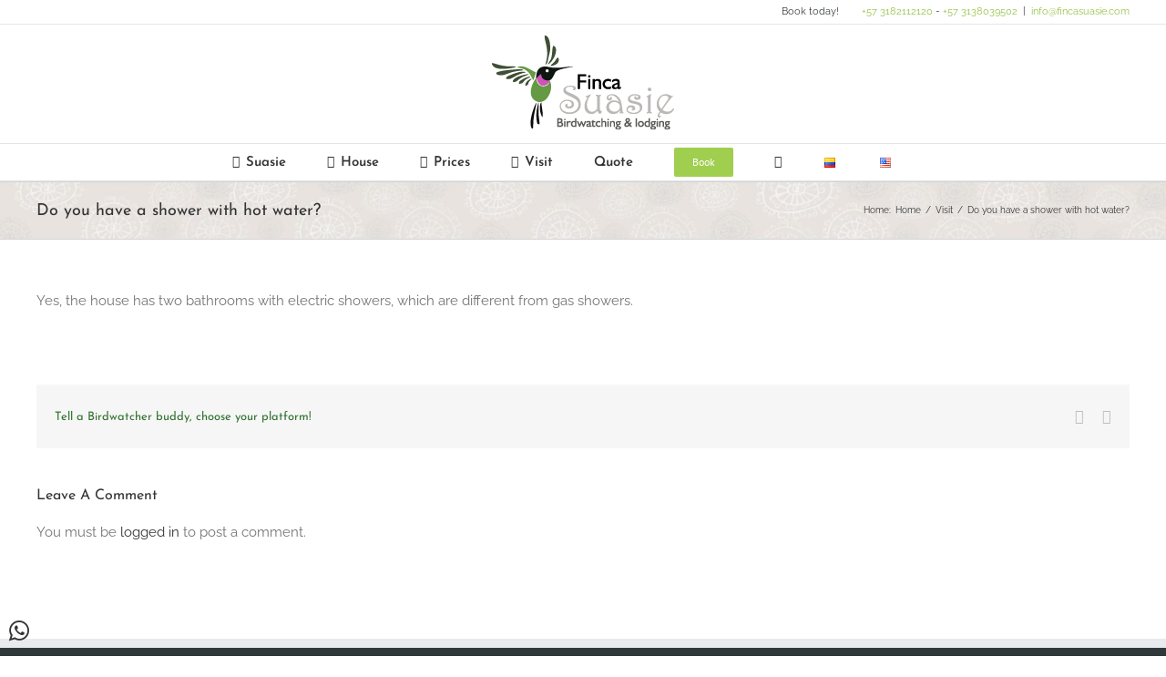

--- FILE ---
content_type: text/html; charset=UTF-8
request_url: http://fincasuasie.com/en/faq-items/do-you-have-shower-with-hot-water/
body_size: 88726
content:
<!DOCTYPE html>
<html class="avada-html-layout-wide avada-html-header-position-top" lang="en-US" prefix="og: http://ogp.me/ns# fb: http://ogp.me/ns/fb#">
<head>
	<meta http-equiv="X-UA-Compatible" content="IE=edge" />
	<meta http-equiv="Content-Type" content="text/html; charset=utf-8"/>
	<meta name="viewport" content="width=device-width, initial-scale=1" />
	<meta name='robots' content='index, follow, max-image-preview:large, max-snippet:-1, max-video-preview:-1' />
	<style>img:is([sizes="auto" i], [sizes^="auto," i]) { contain-intrinsic-size: 3000px 1500px }</style>
	<link rel="alternate" href="https://fincasuasie.com/faq-items/tienen-ducha-con-agua-caliente/" hreflang="es" />
<link rel="alternate" href="https://fincasuasie.com/en/faq-items/do-you-have-shower-with-hot-water/" hreflang="en" />

	<!-- This site is optimized with the Yoast SEO plugin v26.4 - https://yoast.com/wordpress/plugins/seo/ -->
	<title>Do you have a shower with hot water? - Finca Suasie</title>
	<link rel="canonical" href="https://fincasuasie.com/en/faq-items/do-you-have-shower-with-hot-water/" />
	<meta property="og:locale" content="en_US" />
	<meta property="og:locale:alternate" content="es_CO" />
	<meta property="og:type" content="article" />
	<meta property="og:title" content="Do you have a shower with hot water? - Finca Suasie" />
	<meta property="og:url" content="https://fincasuasie.com/en/faq-items/do-you-have-shower-with-hot-water/" />
	<meta property="og:site_name" content="Finca Suasie" />
	<meta property="article:publisher" content="https://es-la.facebook.com/FincaSuasie/" />
	<meta property="article:modified_time" content="2025-11-24T14:10:34+00:00" />
	<meta property="og:image" content="https://fincasuasie.com/wp-content/uploads/2021/06/logoFS2021.png" />
	<meta property="og:image:width" content="200" />
	<meta property="og:image:height" content="103" />
	<meta property="og:image:type" content="image/png" />
	<meta name="twitter:card" content="summary_large_image" />
	<script type="application/ld+json" class="yoast-schema-graph">{"@context":"https://schema.org","@graph":[{"@type":"WebPage","@id":"https://fincasuasie.com/en/faq-items/do-you-have-shower-with-hot-water/","url":"https://fincasuasie.com/en/faq-items/do-you-have-shower-with-hot-water/","name":"Do you have a shower with hot water? - Finca Suasie","isPartOf":{"@id":"https://fincasuasie.com/en/birdwatching-in-chingaza-with-lodging/#website"},"datePublished":"2017-09-12T01:09:06+00:00","dateModified":"2025-11-24T14:10:34+00:00","breadcrumb":{"@id":"https://fincasuasie.com/en/faq-items/do-you-have-shower-with-hot-water/#breadcrumb"},"inLanguage":"en-US","potentialAction":[{"@type":"ReadAction","target":["https://fincasuasie.com/en/faq-items/do-you-have-shower-with-hot-water/"]}]},{"@type":"BreadcrumbList","@id":"https://fincasuasie.com/en/faq-items/do-you-have-shower-with-hot-water/#breadcrumb","itemListElement":[{"@type":"ListItem","position":1,"name":"Front","item":"https://fincasuasie.com/en/birdwatching-in-chingaza-with-lodging/"},{"@type":"ListItem","position":2,"name":"FAQs","item":"https://fincasuasie.com/en/faq-items/"},{"@type":"ListItem","position":3,"name":"Do you have a shower with hot water?"}]},{"@type":"WebSite","@id":"https://fincasuasie.com/en/birdwatching-in-chingaza-with-lodging/#website","url":"https://fincasuasie.com/en/birdwatching-in-chingaza-with-lodging/","name":"Finca Suasie B&L","description":"La Finca es una reserva natural que va desde los 3.385 msnm hasta los 2.970 msnm. El bosque de niebla es el principal atractivo y el hogar de más de 160 especies de aves ideal para el aviturismo y el turismo de naturaleza.","publisher":{"@id":"https://fincasuasie.com/en/birdwatching-in-chingaza-with-lodging/#organization"},"potentialAction":[{"@type":"SearchAction","target":{"@type":"EntryPoint","urlTemplate":"https://fincasuasie.com/en/birdwatching-in-chingaza-with-lodging/?s={search_term_string}"},"query-input":{"@type":"PropertyValueSpecification","valueRequired":true,"valueName":"search_term_string"}}],"inLanguage":"en-US"},{"@type":"Organization","@id":"https://fincasuasie.com/en/birdwatching-in-chingaza-with-lodging/#organization","name":"Finca Suasie. Birdwatching & Lodging","url":"https://fincasuasie.com/en/birdwatching-in-chingaza-with-lodging/","logo":{"@type":"ImageObject","inLanguage":"en-US","@id":"https://fincasuasie.com/en/birdwatching-in-chingaza-with-lodging/#/schema/logo/image/","url":"https://fincasuasie.com/wp-content/uploads/2021/06/logoFS2021.png","contentUrl":"https://fincasuasie.com/wp-content/uploads/2021/06/logoFS2021.png","width":200,"height":103,"caption":"Finca Suasie. Birdwatching & Lodging"},"image":{"@id":"https://fincasuasie.com/en/birdwatching-in-chingaza-with-lodging/#/schema/logo/image/"},"sameAs":["https://es-la.facebook.com/FincaSuasie/","https://www.instagram.com/fincasuasie/","https://wa.me/message/DYHHNNZATNVQI1"]}]}</script>
	<!-- / Yoast SEO plugin. -->


<link rel="alternate" type="application/rss+xml" title="Finca Suasie &raquo; Feed" href="https://fincasuasie.com/en/feed/" />
<link rel="alternate" type="application/rss+xml" title="Finca Suasie &raquo; Comments Feed" href="https://fincasuasie.com/en/comments/feed/" />
					<link rel="shortcut icon" href="http://fincasuasie.com/wp-content/uploads/2017/07/faviconSuasie.png" type="image/x-icon" />
		
		
		
					<!-- MS Edge Icon -->
			<meta name="msapplication-TileImage" content="http://fincasuasie.com/wp-content/uploads/2017/07/faviconSuasieIpad.png">
				<link rel="alternate" type="application/rss+xml" title="Finca Suasie &raquo; Do you have a shower with hot water? Comments Feed" href="https://fincasuasie.com/en/faq-items/do-you-have-shower-with-hot-water/feed/" />
					<meta name="description" content="Yes, the house has two bathrooms with electric showers, which are different from gas showers."/>
				
		<meta property="og:locale" content="en_US"/>
		<meta property="og:type" content="article"/>
		<meta property="og:site_name" content="Finca Suasie"/>
		<meta property="og:title" content="Do you have a shower with hot water? - Finca Suasie"/>
				<meta property="og:description" content="Yes, the house has two bathrooms with electric showers, which are different from gas showers."/>
				<meta property="og:url" content="https://fincasuasie.com/en/faq-items/do-you-have-shower-with-hot-water/"/>
													<meta property="article:modified_time" content="2025-11-24T14:10:34-05:00"/>
											<meta property="og:image" content="http://fincasuasie.com/wp-content/uploads/2021/06/logoFS2021.png"/>
		<meta property="og:image:width" content="200"/>
		<meta property="og:image:height" content="103"/>
		<meta property="og:image:type" content="image/png"/>
				<script type="text/javascript">
/* <![CDATA[ */
window._wpemojiSettings = {"baseUrl":"https:\/\/s.w.org\/images\/core\/emoji\/16.0.1\/72x72\/","ext":".png","svgUrl":"https:\/\/s.w.org\/images\/core\/emoji\/16.0.1\/svg\/","svgExt":".svg","source":{"concatemoji":"http:\/\/fincasuasie.com\/wp-includes\/js\/wp-emoji-release.min.js?ver=6.8.3"}};
/*! This file is auto-generated */
!function(s,n){var o,i,e;function c(e){try{var t={supportTests:e,timestamp:(new Date).valueOf()};sessionStorage.setItem(o,JSON.stringify(t))}catch(e){}}function p(e,t,n){e.clearRect(0,0,e.canvas.width,e.canvas.height),e.fillText(t,0,0);var t=new Uint32Array(e.getImageData(0,0,e.canvas.width,e.canvas.height).data),a=(e.clearRect(0,0,e.canvas.width,e.canvas.height),e.fillText(n,0,0),new Uint32Array(e.getImageData(0,0,e.canvas.width,e.canvas.height).data));return t.every(function(e,t){return e===a[t]})}function u(e,t){e.clearRect(0,0,e.canvas.width,e.canvas.height),e.fillText(t,0,0);for(var n=e.getImageData(16,16,1,1),a=0;a<n.data.length;a++)if(0!==n.data[a])return!1;return!0}function f(e,t,n,a){switch(t){case"flag":return n(e,"\ud83c\udff3\ufe0f\u200d\u26a7\ufe0f","\ud83c\udff3\ufe0f\u200b\u26a7\ufe0f")?!1:!n(e,"\ud83c\udde8\ud83c\uddf6","\ud83c\udde8\u200b\ud83c\uddf6")&&!n(e,"\ud83c\udff4\udb40\udc67\udb40\udc62\udb40\udc65\udb40\udc6e\udb40\udc67\udb40\udc7f","\ud83c\udff4\u200b\udb40\udc67\u200b\udb40\udc62\u200b\udb40\udc65\u200b\udb40\udc6e\u200b\udb40\udc67\u200b\udb40\udc7f");case"emoji":return!a(e,"\ud83e\udedf")}return!1}function g(e,t,n,a){var r="undefined"!=typeof WorkerGlobalScope&&self instanceof WorkerGlobalScope?new OffscreenCanvas(300,150):s.createElement("canvas"),o=r.getContext("2d",{willReadFrequently:!0}),i=(o.textBaseline="top",o.font="600 32px Arial",{});return e.forEach(function(e){i[e]=t(o,e,n,a)}),i}function t(e){var t=s.createElement("script");t.src=e,t.defer=!0,s.head.appendChild(t)}"undefined"!=typeof Promise&&(o="wpEmojiSettingsSupports",i=["flag","emoji"],n.supports={everything:!0,everythingExceptFlag:!0},e=new Promise(function(e){s.addEventListener("DOMContentLoaded",e,{once:!0})}),new Promise(function(t){var n=function(){try{var e=JSON.parse(sessionStorage.getItem(o));if("object"==typeof e&&"number"==typeof e.timestamp&&(new Date).valueOf()<e.timestamp+604800&&"object"==typeof e.supportTests)return e.supportTests}catch(e){}return null}();if(!n){if("undefined"!=typeof Worker&&"undefined"!=typeof OffscreenCanvas&&"undefined"!=typeof URL&&URL.createObjectURL&&"undefined"!=typeof Blob)try{var e="postMessage("+g.toString()+"("+[JSON.stringify(i),f.toString(),p.toString(),u.toString()].join(",")+"));",a=new Blob([e],{type:"text/javascript"}),r=new Worker(URL.createObjectURL(a),{name:"wpTestEmojiSupports"});return void(r.onmessage=function(e){c(n=e.data),r.terminate(),t(n)})}catch(e){}c(n=g(i,f,p,u))}t(n)}).then(function(e){for(var t in e)n.supports[t]=e[t],n.supports.everything=n.supports.everything&&n.supports[t],"flag"!==t&&(n.supports.everythingExceptFlag=n.supports.everythingExceptFlag&&n.supports[t]);n.supports.everythingExceptFlag=n.supports.everythingExceptFlag&&!n.supports.flag,n.DOMReady=!1,n.readyCallback=function(){n.DOMReady=!0}}).then(function(){return e}).then(function(){var e;n.supports.everything||(n.readyCallback(),(e=n.source||{}).concatemoji?t(e.concatemoji):e.wpemoji&&e.twemoji&&(t(e.twemoji),t(e.wpemoji)))}))}((window,document),window._wpemojiSettings);
/* ]]> */
</script>
<style id='wp-emoji-styles-inline-css' type='text/css'>

	img.wp-smiley, img.emoji {
		display: inline !important;
		border: none !important;
		box-shadow: none !important;
		height: 1em !important;
		width: 1em !important;
		margin: 0 0.07em !important;
		vertical-align: -0.1em !important;
		background: none !important;
		padding: 0 !important;
	}
</style>
<link rel='stylesheet' id='ccw_main_css-css' href='http://fincasuasie.com/wp-content/plugins/click-to-chat-for-whatsapp/prev/assets/css/mainstyles.css?ver=4.33' type='text/css' media='all' />
<link rel='stylesheet' id='loftloader-lite-animation-css' href='http://fincasuasie.com/wp-content/plugins/loftloader/assets/css/loftloader.min.css?ver=2024112801' type='text/css' media='all' />
<link rel='stylesheet' id='child-style-css' href='http://fincasuasie.com/wp-content/themes/Avada-Child-Theme/style.css?ver=6.8.3' type='text/css' media='all' />
<link rel='stylesheet' id='fusion-dynamic-css-css' href='http://fincasuasie.com/wp-content/uploads/fusion-styles/035cde54eebd21fc8a96587c32a2694f.min.css?ver=3.14' type='text/css' media='all' />
<script type="text/javascript" src="http://fincasuasie.com/wp-includes/js/jquery/jquery.min.js?ver=3.7.1" id="jquery-core-js"></script>
<script type="text/javascript" src="http://fincasuasie.com/wp-includes/js/jquery/jquery-migrate.min.js?ver=3.4.1" id="jquery-migrate-js"></script>
<link rel="https://api.w.org/" href="https://fincasuasie.com/wp-json/" /><link rel="alternate" title="JSON" type="application/json" href="https://fincasuasie.com/wp-json/wp/v2/avada_faq/931" /><link rel="EditURI" type="application/rsd+xml" title="RSD" href="https://fincasuasie.com/xmlrpc.php?rsd" />
<meta name="generator" content="WordPress 6.8.3" />
<link rel='shortlink' href='https://fincasuasie.com/?p=931' />
<link rel="alternate" title="oEmbed (JSON)" type="application/json+oembed" href="https://fincasuasie.com/wp-json/oembed/1.0/embed?url=https%3A%2F%2Ffincasuasie.com%2Fen%2Ffaq-items%2Fdo-you-have-shower-with-hot-water%2F&#038;lang=en" />
<link rel="alternate" title="oEmbed (XML)" type="text/xml+oembed" href="https://fincasuasie.com/wp-json/oembed/1.0/embed?url=https%3A%2F%2Ffincasuasie.com%2Fen%2Ffaq-items%2Fdo-you-have-shower-with-hot-water%2F&#038;format=xml&#038;lang=en" />
<style type="text/css" id="css-fb-visibility">@media screen and (max-width: 640px){.fusion-no-small-visibility{display:none !important;}body .sm-text-align-center{text-align:center !important;}body .sm-text-align-left{text-align:left !important;}body .sm-text-align-right{text-align:right !important;}body .sm-text-align-justify{text-align:justify !important;}body .sm-flex-align-center{justify-content:center !important;}body .sm-flex-align-flex-start{justify-content:flex-start !important;}body .sm-flex-align-flex-end{justify-content:flex-end !important;}body .sm-mx-auto{margin-left:auto !important;margin-right:auto !important;}body .sm-ml-auto{margin-left:auto !important;}body .sm-mr-auto{margin-right:auto !important;}body .fusion-absolute-position-small{position:absolute;top:auto;width:100%;}.awb-sticky.awb-sticky-small{ position: sticky; top: var(--awb-sticky-offset,0); }}@media screen and (min-width: 641px) and (max-width: 1024px){.fusion-no-medium-visibility{display:none !important;}body .md-text-align-center{text-align:center !important;}body .md-text-align-left{text-align:left !important;}body .md-text-align-right{text-align:right !important;}body .md-text-align-justify{text-align:justify !important;}body .md-flex-align-center{justify-content:center !important;}body .md-flex-align-flex-start{justify-content:flex-start !important;}body .md-flex-align-flex-end{justify-content:flex-end !important;}body .md-mx-auto{margin-left:auto !important;margin-right:auto !important;}body .md-ml-auto{margin-left:auto !important;}body .md-mr-auto{margin-right:auto !important;}body .fusion-absolute-position-medium{position:absolute;top:auto;width:100%;}.awb-sticky.awb-sticky-medium{ position: sticky; top: var(--awb-sticky-offset,0); }}@media screen and (min-width: 1025px){.fusion-no-large-visibility{display:none !important;}body .lg-text-align-center{text-align:center !important;}body .lg-text-align-left{text-align:left !important;}body .lg-text-align-right{text-align:right !important;}body .lg-text-align-justify{text-align:justify !important;}body .lg-flex-align-center{justify-content:center !important;}body .lg-flex-align-flex-start{justify-content:flex-start !important;}body .lg-flex-align-flex-end{justify-content:flex-end !important;}body .lg-mx-auto{margin-left:auto !important;margin-right:auto !important;}body .lg-ml-auto{margin-left:auto !important;}body .lg-mr-auto{margin-right:auto !important;}body .fusion-absolute-position-large{position:absolute;top:auto;width:100%;}.awb-sticky.awb-sticky-large{ position: sticky; top: var(--awb-sticky-offset,0); }}</style><style id="loftloader-lite-custom-bg-color">#loftloader-wrapper .loader-section {
	background: #e8e8e8;
}
</style><style id="loftloader-lite-custom-bg-opacity">#loftloader-wrapper .loader-section {
	opacity: 1;
}
</style><style id="loftloader-lite-custom-loader">#loftloader-wrapper.pl-imgloading #loader {
	width: 150px;
}
#loftloader-wrapper.pl-imgloading #loader span {
	background-size: cover;
	background-image: url(http://fincasuasie.com/wp-content/uploads/2021/07/imageColibriLoader1.png);
}
</style>		<script type="text/javascript">
			var doc = document.documentElement;
			doc.setAttribute( 'data-useragent', navigator.userAgent );
		</script>
		<!-- Google Tag Manager -->
<script>(function(w,d,s,l,i){w[l]=w[l]||[];w[l].push({'gtm.start':
new Date().getTime(),event:'gtm.js'});var f=d.getElementsByTagName(s)[0],
j=d.createElement(s),dl=l!='dataLayer'?'&l='+l:'';j.async=true;j.src=
'https://www.googletagmanager.com/gtm.js?id='+i+dl;f.parentNode.insertBefore(j,f);
})(window,document,'script','dataLayer','GTM-PCN3V28');</script>
<!-- End Google Tag Manager -->
	<script src='https://www.google.com/recaptcha/api.js'></script></head>

<body class="wp-singular avada_faq-template-default single single-avada_faq postid-931 single-format-standard wp-theme-Avada wp-child-theme-Avada-Child-Theme fusion-image-hovers fusion-pagination-sizing fusion-button_type-flat fusion-button_span-no fusion-button_gradient-linear avada-image-rollover-circle-yes avada-image-rollover-yes avada-image-rollover-direction-left loftloader-lite-enabled fusion-body ltr fusion-sticky-header no-tablet-sticky-header no-mobile-sticky-header no-mobile-slidingbar fusion-disable-outline fusion-sub-menu-fade mobile-logo-pos-center layout-wide-mode avada-has-boxed-modal-shadow-none layout-scroll-offset-full avada-has-zero-margin-offset-top fusion-top-header menu-text-align-center mobile-menu-design-modern fusion-hide-pagination-text fusion-header-layout-v5 avada-responsive avada-footer-fx-none avada-menu-highlight-style-arrow fusion-search-form-clean fusion-main-menu-search-overlay fusion-avatar-circle avada-sticky-shrinkage avada-dropdown-styles avada-blog-layout-medium avada-blog-archive-layout-grid avada-header-shadow-no avada-menu-icon-position-left avada-has-megamenu-shadow avada-has-mainmenu-dropdown-divider avada-has-pagetitle-bg-full avada-has-main-nav-search-icon avada-has-100-footer avada-has-breadcrumb-mobile-hidden avada-has-titlebar-bar_and_content avada-has-pagination-padding avada-flyout-menu-direction-fade avada-ec-views-v1" data-awb-post-id="931"><div id="loftloader-wrapper" class="pl-imgloading" data-show-close-time="15000" data-max-load-time="0"><div class="loader-section section-fade"></div><div class="loader-inner"><div id="loader"><div class="imgloading-container"><span style="background-image: url(http://fincasuasie.com/wp-content/uploads/2021/07/imageColibriLoader1.png);"></span></div><img width="150" height="172" data-no-lazy="1" class="skip-lazy" alt="loader image" src="http://fincasuasie.com/wp-content/uploads/2021/07/imageColibriLoader1.png"></div></div><div class="loader-close-button" style="display: none;"><span class="screen-reader-text">Close</span></div></div>
		<a class="skip-link screen-reader-text" href="#content">Skip to content</a>

	<div id="boxed-wrapper">
		
		<div id="wrapper" class="fusion-wrapper">
			<div id="home" style="position:relative;top:-1px;"></div>
							
					
			<header class="fusion-header-wrapper">
				<div class="fusion-header-v5 fusion-logo-alignment fusion-logo-center fusion-sticky-menu-1 fusion-sticky-logo- fusion-mobile-logo-1 fusion-sticky-menu-only fusion-header-menu-align-center fusion-mobile-menu-design-modern">
					
<div class="fusion-secondary-header">
	<div class="fusion-row">
							<div class="fusion-alignright">
				<div class="fusion-contact-info"><span class="fusion-contact-info-phone-number">Book today!    <img class=" wp-image-324 alignnone" src="http://fincasuasie.com/wp-content/uploads/2017/08/WhatsApp_Logo_mini_white.png" alt="" width="19" height="19" style="vertical-align: sub;" /> <a href="tel:+57 3182112120" rel="_blank">+57 3182112120</a> - <a href="tel:+57 3138039502" >+57 3138039502</a></span><span class="fusion-header-separator">|</span><span class="fusion-contact-info-email-address"><a href="mailto:&#105;&#110;fo&#64;&#102;i&#110;&#99;&#97;&#115;&#117;a&#115;&#105;&#101;.&#99;&#111;m">&#105;&#110;fo&#64;&#102;i&#110;&#99;&#97;&#115;&#117;a&#115;&#105;&#101;.&#99;&#111;m</a></span></div>			</div>
			</div>
</div>
<div class="fusion-header-sticky-height"></div>
<div class="fusion-sticky-header-wrapper"> <!-- start fusion sticky header wrapper -->
	<div class="fusion-header">
		<div class="fusion-row">
							<div class="fusion-logo" data-margin-top="7px" data-margin-bottom="15px" data-margin-left="0px" data-margin-right="0px">
			<a class="fusion-logo-link"  href="https://fincasuasie.com/en/birdwatching-in-chingaza-with-lodging/" >

						<!-- standard logo -->
			<img src="http://fincasuasie.com/wp-content/uploads/2021/06/logoFS2021.png" srcset="http://fincasuasie.com/wp-content/uploads/2021/06/logoFS2021.png 1x" width="200" height="103" alt="Finca Suasie Logo" data-retina_logo_url="" class="fusion-standard-logo" />

											<!-- mobile logo -->
				<img src="http://fincasuasie.com/wp-content/uploads/2021/06/logoFSMovil2021.png" srcset="http://fincasuasie.com/wp-content/uploads/2021/06/logoFSMovil2021.png 1x" width="100" height="45" alt="Finca Suasie Logo" data-retina_logo_url="" class="fusion-mobile-logo" />
			
					</a>
		</div>
								<div class="fusion-mobile-menu-icons">
							<a href="#" class="fusion-icon awb-icon-bars" aria-label="Toggle mobile menu" aria-expanded="false"></a>
		
		
		
			</div>
			
					</div>
	</div>
	<div class="fusion-secondary-main-menu">
		<div class="fusion-row">
			<nav class="fusion-main-menu" aria-label="Main Menu"><div class="fusion-overlay-search">		<form role="search" class="searchform fusion-search-form  fusion-search-form-clean" method="get" action="https://fincasuasie.com/en/">
			<div class="fusion-search-form-content">

				
				<div class="fusion-search-field search-field">
					<label><span class="screen-reader-text">Search for:</span>
													<input type="search" value="" name="s" class="s" placeholder="Search..." required aria-required="true" aria-label="Search..."/>
											</label>
				</div>
				<div class="fusion-search-button search-button">
					<input type="submit" class="fusion-search-submit searchsubmit" aria-label="Search" value="&#xf002;" />
									</div>

				
			</div>


			
		</form>
		<div class="fusion-search-spacer"></div><a href="#" role="button" aria-label="Close Search" class="fusion-close-search"></a></div><ul id="menu-menuprincipal_en" class="fusion-menu"><li  id="menu-item-733"  class="menu-item menu-item-type-custom menu-item-object-custom menu-item-has-children menu-item-733 fusion-dropdown-menu"  data-item-id="733"><a  href="#" class="fusion-flex-link fusion-arrow-highlight"><span class="fusion-megamenu-icon"><i class="glyphicon fa-cloud-sun fas" aria-hidden="true"></i></span><span class="menu-text">Suasie<span class="fusion-arrow-svg"><svg height="12px" width="23px">
					<path d="M0 0 L11.5 12 L23 0 Z" fill="#ffffff" class="header_border_color_stroke" stroke-width="1"/>
					</svg></span><span class="fusion-dropdown-svg"><svg height="12px" width="23px">
						<path d="M0 12 L11.5 0 L23 12 Z" fill="#fffcfc"/>
						</svg></span></span></a><ul class="sub-menu"><li  id="menu-item-891"  class="menu-item menu-item-type-post_type menu-item-object-page menu-item-891 fusion-dropdown-submenu" ><a  href="https://fincasuasie.com/en/flora-in-suasie/" class="fusion-arrow-highlight"><span><span class="fusion-megamenu-icon"><i class="glyphicon  fa fa-leaf" aria-hidden="true"></i></span>Plants photos</span></a></li><li  id="menu-item-1514"  class="menu-item menu-item-type-custom menu-item-object-custom menu-item-1514 fusion-dropdown-submenu" ><a  target="_blank" rel="noopener noreferrer" href="https://ebird.org/hotspot/L6064273?yr=all&#038;m=&#038;rank=mrec" class="fusion-arrow-highlight"><span><span class="fusion-megamenu-icon"><i class="glyphicon  fa fa-list" aria-hidden="true"></i></span>eBird checklist</span></a></li><li  id="menu-item-2920"  class="menu-item menu-item-type-post_type menu-item-object-page menu-item-2920 fusion-dropdown-submenu" ><a  href="https://fincasuasie.com/en/birds-species-suasie/" class="fusion-arrow-highlight"><span><span class="fusion-megamenu-icon"><i class="glyphicon fa-feather-alt fas" aria-hidden="true"></i></span>Birds in Suasie</span></a></li><li  id="menu-item-3063"  class="menu-item menu-item-type-post_type menu-item-object-page menu-item-3063 fusion-dropdown-submenu" ><a  href="https://fincasuasie.com/en/bird-families/" class="fusion-arrow-highlight"><span><span class="fusion-megamenu-icon"><i class="glyphicon fa-crow fas" aria-hidden="true"></i></span>Bird families</span></a></li></ul></li><li  id="menu-item-2128"  class="menu-item menu-item-type-post_type menu-item-object-page menu-item-has-children menu-item-2128 fusion-dropdown-menu"  data-item-id="2128"><a  href="https://fincasuasie.com/en/house/" class="fusion-flex-link fusion-arrow-highlight"><span class="fusion-megamenu-icon"><i class="glyphicon  fa fa-home" aria-hidden="true"></i></span><span class="menu-text">House<span class="fusion-arrow-svg"><svg height="12px" width="23px">
					<path d="M0 0 L11.5 12 L23 0 Z" fill="#ffffff" class="header_border_color_stroke" stroke-width="1"/>
					</svg></span><span class="fusion-dropdown-svg"><svg height="12px" width="23px">
						<path d="M0 12 L11.5 0 L23 12 Z" fill="#fffcfc"/>
						</svg></span></span></a><ul class="sub-menu"><li  id="menu-item-2129"  class="menu-item menu-item-type-custom menu-item-object-custom menu-item-2129 fusion-dropdown-submenu" ><a  href="http://fincasuasie.com/en/house/#lodging" class="fusion-arrow-highlight"><span>Lodging</span></a></li><li  id="menu-item-2130"  class="menu-item menu-item-type-custom menu-item-object-custom menu-item-2130 fusion-dropdown-submenu" ><a  href="http://fincasuasie.com/en/house/#feeding" class="fusion-arrow-highlight"><span>Feeding</span></a></li></ul></li><li  id="menu-item-2131"  class="menu-item menu-item-type-post_type menu-item-object-page menu-item-has-children menu-item-2131 fusion-dropdown-menu"  data-item-id="2131"><a  href="https://fincasuasie.com/en/plans-and-prices/" class="fusion-flex-link fusion-arrow-highlight"><span class="fusion-megamenu-icon"><i class="glyphicon  fa fa-list-ul" aria-hidden="true"></i></span><span class="menu-text">Prices<span class="fusion-arrow-svg"><svg height="12px" width="23px">
					<path d="M0 0 L11.5 12 L23 0 Z" fill="#ffffff" class="header_border_color_stroke" stroke-width="1"/>
					</svg></span><span class="fusion-dropdown-svg"><svg height="12px" width="23px">
						<path d="M0 12 L11.5 0 L23 12 Z" fill="#fffcfc"/>
						</svg></span></span></a><ul class="sub-menu"><li  id="menu-item-3691"  class="menu-item menu-item-type-post_type menu-item-object-page menu-item-3691 fusion-dropdown-submenu" ><a  href="https://fincasuasie.com/en/plans-and-prices/one-day-plan/" class="fusion-arrow-highlight"><span>One Day Plan</span></a></li><li  id="menu-item-3692"  class="menu-item menu-item-type-post_type menu-item-object-page menu-item-3692 fusion-dropdown-submenu" ><a  href="https://fincasuasie.com/en/plans-and-prices/lodging-plan/" class="fusion-arrow-highlight"><span>Lodging Plan</span></a></li><li  id="menu-item-3690"  class="menu-item menu-item-type-post_type menu-item-object-page menu-item-3690 fusion-dropdown-submenu" ><a  href="https://fincasuasie.com/en/plans-and-prices/express-plan/" class="fusion-arrow-highlight"><span>Express Plan</span></a></li></ul></li><li  id="menu-item-890"  class="menu-item menu-item-type-taxonomy menu-item-object-category menu-item-has-children menu-item-890 fusion-dropdown-menu"  data-item-id="890"><a  href="https://fincasuasie.com/en/categoria/info-for-visitors/" class="fusion-flex-link fusion-arrow-highlight"><span class="fusion-megamenu-icon"><i class="glyphicon  fa fa-info-circle" aria-hidden="true"></i></span><span class="menu-text">Visit<span class="fusion-arrow-svg"><svg height="12px" width="23px">
					<path d="M0 0 L11.5 12 L23 0 Z" fill="#ffffff" class="header_border_color_stroke" stroke-width="1"/>
					</svg></span><span class="fusion-dropdown-svg"><svg height="12px" width="23px">
						<path d="M0 12 L11.5 0 L23 12 Z" fill="#fffcfc"/>
						</svg></span></span></a><ul class="sub-menu"><li  id="menu-item-898"  class="menu-item menu-item-type-post_type menu-item-object-post menu-item-898 fusion-dropdown-submenu" ><a  href="https://fincasuasie.com/en/how-to-get/" class="fusion-arrow-highlight"><span>How to get?</span></a></li><li  id="menu-item-902"  class="menu-item menu-item-type-post_type menu-item-object-post menu-item-902 fusion-dropdown-submenu" ><a  href="https://fincasuasie.com/en/recommendations/" class="fusion-arrow-highlight"><span>Recommendations</span></a></li><li  id="menu-item-1277"  class="menu-item menu-item-type-post_type menu-item-object-page menu-item-1277 fusion-dropdown-submenu" ><a  href="https://fincasuasie.com/en/requests-complaint-claims-suggestions-and-denouncements/" class="fusion-arrow-highlight"><span>Complaints</span></a></li><li  id="menu-item-1513"  class="menu-item menu-item-type-custom menu-item-object-custom menu-item-1513 fusion-dropdown-submenu" ><a  href="http://fincasuasie.com/en/frequently-asked-questions/" class="fusion-arrow-highlight"><span>FAQ</span></a></li><li  id="menu-item-901"  class="menu-item menu-item-type-post_type menu-item-object-post menu-item-901 fusion-dropdown-submenu" ><a  href="https://fincasuasie.com/en/terms-and-conditions/" class="fusion-arrow-highlight"><span>Terms and Conditions</span></a></li></ul></li><li  id="menu-item-3974"  class="menu-item menu-item-type-post_type menu-item-object-page menu-item-3974"  data-item-id="3974"><a  href="https://fincasuasie.com/en/quote-your-stay-at-finca-suasie/" class="fusion-arrow-highlight"><span class="menu-text">Quote<span class="fusion-arrow-svg"><svg height="12px" width="23px">
					<path d="M0 0 L11.5 12 L23 0 Z" fill="#ffffff" class="header_border_color_stroke" stroke-width="1"/>
					</svg></span></span></a></li><li  id="menu-item-3277"  class="menu-item menu-item-type-post_type menu-item-object-page menu-item-3277 fusion-menu-item-button"  data-item-id="3277"><a  href="https://fincasuasie.com/en/bookings/" class="fusion-arrow-highlight"><span class="menu-text fusion-button button-default button-small">Book</span></a></li><li  id="menu-item-1270"  class="menu-item menu-item-type-custom menu-item-object-custom menu-item-1270"  data-item-id="1270"><a  target="_blank" rel="noopener noreferrer" href="http://fincasuasie.com/en/contact/" class="fusion-icon-only-link fusion-flex-link fusion-arrow-highlight"><span class="fusion-megamenu-icon"><i class="glyphicon fa-at fas" aria-hidden="true"></i></span><span class="menu-text"><span class="menu-title">Contact</span><span class="fusion-arrow-svg"><svg height="12px" width="23px">
					<path d="M0 0 L11.5 12 L23 0 Z" fill="#ffffff" class="header_border_color_stroke" stroke-width="1"/>
					</svg></span></span></a></li><li  id="menu-item-734-es"  class="lang-item lang-item-40 lang-item-es lang-item-first menu-item menu-item-type-custom menu-item-object-custom menu-item-734-es"  data-classes="lang-item" data-item-id="734-es"><a  href="https://fincasuasie.com/faq-items/tienen-ducha-con-agua-caliente/" class="fusion-arrow-highlight" hreflang="es-CO" lang="es-CO"><span class="menu-text"><img src="[data-uri]" alt="Español" width="16" height="11" style="width: 16px; height: 11px;" /><span class="fusion-arrow-svg"><svg height="12px" width="23px">
					<path d="M0 0 L11.5 12 L23 0 Z" fill="#ffffff" class="header_border_color_stroke" stroke-width="1"/>
					</svg></span></span></a></li><li  id="menu-item-734-en"  class="lang-item lang-item-76 lang-item-en current-lang menu-item menu-item-type-custom menu-item-object-custom menu-item-734-en"  data-classes="lang-item" data-item-id="734-en"><a  href="https://fincasuasie.com/en/faq-items/do-you-have-shower-with-hot-water/" class="fusion-arrow-highlight" hreflang="en-US" lang="en-US"><span class="menu-text"><img src="[data-uri]" alt="English" width="16" height="11" style="width: 16px; height: 11px;" /><span class="fusion-arrow-svg"><svg height="12px" width="23px">
					<path d="M0 0 L11.5 12 L23 0 Z" fill="#ffffff" class="header_border_color_stroke" stroke-width="1"/>
					</svg></span></span></a></li><li class="fusion-custom-menu-item fusion-main-menu-search fusion-search-overlay"><a class="fusion-main-menu-icon" href="#" aria-label="Search" data-title="Search" title="Search" role="button" aria-expanded="false"></a></li></ul></nav><nav class="fusion-main-menu fusion-sticky-menu" aria-label="Main Menu Sticky"><div class="fusion-overlay-search">		<form role="search" class="searchform fusion-search-form  fusion-search-form-clean" method="get" action="https://fincasuasie.com/en/">
			<div class="fusion-search-form-content">

				
				<div class="fusion-search-field search-field">
					<label><span class="screen-reader-text">Search for:</span>
													<input type="search" value="" name="s" class="s" placeholder="Search..." required aria-required="true" aria-label="Search..."/>
											</label>
				</div>
				<div class="fusion-search-button search-button">
					<input type="submit" class="fusion-search-submit searchsubmit" aria-label="Search" value="&#xf002;" />
									</div>

				
			</div>


			
		</form>
		<div class="fusion-search-spacer"></div><a href="#" role="button" aria-label="Close Search" class="fusion-close-search"></a></div><ul id="menu-menuprincipal_en-1" class="fusion-menu"><li   class="menu-item menu-item-type-custom menu-item-object-custom menu-item-has-children menu-item-733 fusion-dropdown-menu"  data-item-id="733"><a  href="#" class="fusion-flex-link fusion-arrow-highlight"><span class="fusion-megamenu-icon"><i class="glyphicon fa-cloud-sun fas" aria-hidden="true"></i></span><span class="menu-text">Suasie<span class="fusion-arrow-svg"><svg height="12px" width="23px">
					<path d="M0 0 L11.5 12 L23 0 Z" fill="#ffffff" class="header_border_color_stroke" stroke-width="1"/>
					</svg></span><span class="fusion-dropdown-svg"><svg height="12px" width="23px">
						<path d="M0 12 L11.5 0 L23 12 Z" fill="#fffcfc"/>
						</svg></span></span></a><ul class="sub-menu"><li   class="menu-item menu-item-type-post_type menu-item-object-page menu-item-891 fusion-dropdown-submenu" ><a  href="https://fincasuasie.com/en/flora-in-suasie/" class="fusion-arrow-highlight"><span><span class="fusion-megamenu-icon"><i class="glyphicon  fa fa-leaf" aria-hidden="true"></i></span>Plants photos</span></a></li><li   class="menu-item menu-item-type-custom menu-item-object-custom menu-item-1514 fusion-dropdown-submenu" ><a  target="_blank" rel="noopener noreferrer" href="https://ebird.org/hotspot/L6064273?yr=all&#038;m=&#038;rank=mrec" class="fusion-arrow-highlight"><span><span class="fusion-megamenu-icon"><i class="glyphicon  fa fa-list" aria-hidden="true"></i></span>eBird checklist</span></a></li><li   class="menu-item menu-item-type-post_type menu-item-object-page menu-item-2920 fusion-dropdown-submenu" ><a  href="https://fincasuasie.com/en/birds-species-suasie/" class="fusion-arrow-highlight"><span><span class="fusion-megamenu-icon"><i class="glyphicon fa-feather-alt fas" aria-hidden="true"></i></span>Birds in Suasie</span></a></li><li   class="menu-item menu-item-type-post_type menu-item-object-page menu-item-3063 fusion-dropdown-submenu" ><a  href="https://fincasuasie.com/en/bird-families/" class="fusion-arrow-highlight"><span><span class="fusion-megamenu-icon"><i class="glyphicon fa-crow fas" aria-hidden="true"></i></span>Bird families</span></a></li></ul></li><li   class="menu-item menu-item-type-post_type menu-item-object-page menu-item-has-children menu-item-2128 fusion-dropdown-menu"  data-item-id="2128"><a  href="https://fincasuasie.com/en/house/" class="fusion-flex-link fusion-arrow-highlight"><span class="fusion-megamenu-icon"><i class="glyphicon  fa fa-home" aria-hidden="true"></i></span><span class="menu-text">House<span class="fusion-arrow-svg"><svg height="12px" width="23px">
					<path d="M0 0 L11.5 12 L23 0 Z" fill="#ffffff" class="header_border_color_stroke" stroke-width="1"/>
					</svg></span><span class="fusion-dropdown-svg"><svg height="12px" width="23px">
						<path d="M0 12 L11.5 0 L23 12 Z" fill="#fffcfc"/>
						</svg></span></span></a><ul class="sub-menu"><li   class="menu-item menu-item-type-custom menu-item-object-custom menu-item-2129 fusion-dropdown-submenu" ><a  href="http://fincasuasie.com/en/house/#lodging" class="fusion-arrow-highlight"><span>Lodging</span></a></li><li   class="menu-item menu-item-type-custom menu-item-object-custom menu-item-2130 fusion-dropdown-submenu" ><a  href="http://fincasuasie.com/en/house/#feeding" class="fusion-arrow-highlight"><span>Feeding</span></a></li></ul></li><li   class="menu-item menu-item-type-post_type menu-item-object-page menu-item-has-children menu-item-2131 fusion-dropdown-menu"  data-item-id="2131"><a  href="https://fincasuasie.com/en/plans-and-prices/" class="fusion-flex-link fusion-arrow-highlight"><span class="fusion-megamenu-icon"><i class="glyphicon  fa fa-list-ul" aria-hidden="true"></i></span><span class="menu-text">Prices<span class="fusion-arrow-svg"><svg height="12px" width="23px">
					<path d="M0 0 L11.5 12 L23 0 Z" fill="#ffffff" class="header_border_color_stroke" stroke-width="1"/>
					</svg></span><span class="fusion-dropdown-svg"><svg height="12px" width="23px">
						<path d="M0 12 L11.5 0 L23 12 Z" fill="#fffcfc"/>
						</svg></span></span></a><ul class="sub-menu"><li   class="menu-item menu-item-type-post_type menu-item-object-page menu-item-3691 fusion-dropdown-submenu" ><a  href="https://fincasuasie.com/en/plans-and-prices/one-day-plan/" class="fusion-arrow-highlight"><span>One Day Plan</span></a></li><li   class="menu-item menu-item-type-post_type menu-item-object-page menu-item-3692 fusion-dropdown-submenu" ><a  href="https://fincasuasie.com/en/plans-and-prices/lodging-plan/" class="fusion-arrow-highlight"><span>Lodging Plan</span></a></li><li   class="menu-item menu-item-type-post_type menu-item-object-page menu-item-3690 fusion-dropdown-submenu" ><a  href="https://fincasuasie.com/en/plans-and-prices/express-plan/" class="fusion-arrow-highlight"><span>Express Plan</span></a></li></ul></li><li   class="menu-item menu-item-type-taxonomy menu-item-object-category menu-item-has-children menu-item-890 fusion-dropdown-menu"  data-item-id="890"><a  href="https://fincasuasie.com/en/categoria/info-for-visitors/" class="fusion-flex-link fusion-arrow-highlight"><span class="fusion-megamenu-icon"><i class="glyphicon  fa fa-info-circle" aria-hidden="true"></i></span><span class="menu-text">Visit<span class="fusion-arrow-svg"><svg height="12px" width="23px">
					<path d="M0 0 L11.5 12 L23 0 Z" fill="#ffffff" class="header_border_color_stroke" stroke-width="1"/>
					</svg></span><span class="fusion-dropdown-svg"><svg height="12px" width="23px">
						<path d="M0 12 L11.5 0 L23 12 Z" fill="#fffcfc"/>
						</svg></span></span></a><ul class="sub-menu"><li   class="menu-item menu-item-type-post_type menu-item-object-post menu-item-898 fusion-dropdown-submenu" ><a  href="https://fincasuasie.com/en/how-to-get/" class="fusion-arrow-highlight"><span>How to get?</span></a></li><li   class="menu-item menu-item-type-post_type menu-item-object-post menu-item-902 fusion-dropdown-submenu" ><a  href="https://fincasuasie.com/en/recommendations/" class="fusion-arrow-highlight"><span>Recommendations</span></a></li><li   class="menu-item menu-item-type-post_type menu-item-object-page menu-item-1277 fusion-dropdown-submenu" ><a  href="https://fincasuasie.com/en/requests-complaint-claims-suggestions-and-denouncements/" class="fusion-arrow-highlight"><span>Complaints</span></a></li><li   class="menu-item menu-item-type-custom menu-item-object-custom menu-item-1513 fusion-dropdown-submenu" ><a  href="http://fincasuasie.com/en/frequently-asked-questions/" class="fusion-arrow-highlight"><span>FAQ</span></a></li><li   class="menu-item menu-item-type-post_type menu-item-object-post menu-item-901 fusion-dropdown-submenu" ><a  href="https://fincasuasie.com/en/terms-and-conditions/" class="fusion-arrow-highlight"><span>Terms and Conditions</span></a></li></ul></li><li   class="menu-item menu-item-type-post_type menu-item-object-page menu-item-3974"  data-item-id="3974"><a  href="https://fincasuasie.com/en/quote-your-stay-at-finca-suasie/" class="fusion-arrow-highlight"><span class="menu-text">Quote<span class="fusion-arrow-svg"><svg height="12px" width="23px">
					<path d="M0 0 L11.5 12 L23 0 Z" fill="#ffffff" class="header_border_color_stroke" stroke-width="1"/>
					</svg></span></span></a></li><li   class="menu-item menu-item-type-post_type menu-item-object-page menu-item-3277 fusion-menu-item-button"  data-item-id="3277"><a  href="https://fincasuasie.com/en/bookings/" class="fusion-arrow-highlight"><span class="menu-text fusion-button button-default button-small">Book</span></a></li><li   class="menu-item menu-item-type-custom menu-item-object-custom menu-item-1270"  data-item-id="1270"><a  target="_blank" rel="noopener noreferrer" href="http://fincasuasie.com/en/contact/" class="fusion-icon-only-link fusion-flex-link fusion-arrow-highlight"><span class="fusion-megamenu-icon"><i class="glyphicon fa-at fas" aria-hidden="true"></i></span><span class="menu-text"><span class="menu-title">Contact</span><span class="fusion-arrow-svg"><svg height="12px" width="23px">
					<path d="M0 0 L11.5 12 L23 0 Z" fill="#ffffff" class="header_border_color_stroke" stroke-width="1"/>
					</svg></span></span></a></li><li   class="lang-item lang-item-40 lang-item-es lang-item-first menu-item menu-item-type-custom menu-item-object-custom menu-item-734-es"  data-classes="lang-item" data-item-id="734-es"><a  href="https://fincasuasie.com/faq-items/tienen-ducha-con-agua-caliente/" class="fusion-arrow-highlight" hreflang="es-CO" lang="es-CO"><span class="menu-text"><img src="[data-uri]" alt="Español" width="16" height="11" style="width: 16px; height: 11px;" /><span class="fusion-arrow-svg"><svg height="12px" width="23px">
					<path d="M0 0 L11.5 12 L23 0 Z" fill="#ffffff" class="header_border_color_stroke" stroke-width="1"/>
					</svg></span></span></a></li><li   class="lang-item lang-item-76 lang-item-en current-lang menu-item menu-item-type-custom menu-item-object-custom menu-item-734-en"  data-classes="lang-item" data-item-id="734-en"><a  href="https://fincasuasie.com/en/faq-items/do-you-have-shower-with-hot-water/" class="fusion-arrow-highlight" hreflang="en-US" lang="en-US"><span class="menu-text"><img src="[data-uri]" alt="English" width="16" height="11" style="width: 16px; height: 11px;" /><span class="fusion-arrow-svg"><svg height="12px" width="23px">
					<path d="M0 0 L11.5 12 L23 0 Z" fill="#ffffff" class="header_border_color_stroke" stroke-width="1"/>
					</svg></span></span></a></li><li class="fusion-custom-menu-item fusion-main-menu-search fusion-search-overlay"><a class="fusion-main-menu-icon" href="#" aria-label="Search" data-title="Search" title="Search" role="button" aria-expanded="false"></a></li></ul></nav><div class="fusion-mobile-navigation"><ul id="menu-menuprincipal_en-2" class="fusion-mobile-menu"><li   class="menu-item menu-item-type-custom menu-item-object-custom menu-item-has-children menu-item-733 fusion-dropdown-menu"  data-item-id="733"><a  href="#" class="fusion-flex-link fusion-arrow-highlight"><span class="fusion-megamenu-icon"><i class="glyphicon fa-cloud-sun fas" aria-hidden="true"></i></span><span class="menu-text">Suasie<span class="fusion-arrow-svg"><svg height="12px" width="23px">
					<path d="M0 0 L11.5 12 L23 0 Z" fill="#ffffff" class="header_border_color_stroke" stroke-width="1"/>
					</svg></span><span class="fusion-dropdown-svg"><svg height="12px" width="23px">
						<path d="M0 12 L11.5 0 L23 12 Z" fill="#fffcfc"/>
						</svg></span></span></a><ul class="sub-menu"><li   class="menu-item menu-item-type-post_type menu-item-object-page menu-item-891 fusion-dropdown-submenu" ><a  href="https://fincasuasie.com/en/flora-in-suasie/" class="fusion-arrow-highlight"><span><span class="fusion-megamenu-icon"><i class="glyphicon  fa fa-leaf" aria-hidden="true"></i></span>Plants photos</span></a></li><li   class="menu-item menu-item-type-custom menu-item-object-custom menu-item-1514 fusion-dropdown-submenu" ><a  target="_blank" rel="noopener noreferrer" href="https://ebird.org/hotspot/L6064273?yr=all&#038;m=&#038;rank=mrec" class="fusion-arrow-highlight"><span><span class="fusion-megamenu-icon"><i class="glyphicon  fa fa-list" aria-hidden="true"></i></span>eBird checklist</span></a></li><li   class="menu-item menu-item-type-post_type menu-item-object-page menu-item-2920 fusion-dropdown-submenu" ><a  href="https://fincasuasie.com/en/birds-species-suasie/" class="fusion-arrow-highlight"><span><span class="fusion-megamenu-icon"><i class="glyphicon fa-feather-alt fas" aria-hidden="true"></i></span>Birds in Suasie</span></a></li><li   class="menu-item menu-item-type-post_type menu-item-object-page menu-item-3063 fusion-dropdown-submenu" ><a  href="https://fincasuasie.com/en/bird-families/" class="fusion-arrow-highlight"><span><span class="fusion-megamenu-icon"><i class="glyphicon fa-crow fas" aria-hidden="true"></i></span>Bird families</span></a></li></ul></li><li   class="menu-item menu-item-type-post_type menu-item-object-page menu-item-has-children menu-item-2128 fusion-dropdown-menu"  data-item-id="2128"><a  href="https://fincasuasie.com/en/house/" class="fusion-flex-link fusion-arrow-highlight"><span class="fusion-megamenu-icon"><i class="glyphicon  fa fa-home" aria-hidden="true"></i></span><span class="menu-text">House<span class="fusion-arrow-svg"><svg height="12px" width="23px">
					<path d="M0 0 L11.5 12 L23 0 Z" fill="#ffffff" class="header_border_color_stroke" stroke-width="1"/>
					</svg></span><span class="fusion-dropdown-svg"><svg height="12px" width="23px">
						<path d="M0 12 L11.5 0 L23 12 Z" fill="#fffcfc"/>
						</svg></span></span></a><ul class="sub-menu"><li   class="menu-item menu-item-type-custom menu-item-object-custom menu-item-2129 fusion-dropdown-submenu" ><a  href="http://fincasuasie.com/en/house/#lodging" class="fusion-arrow-highlight"><span>Lodging</span></a></li><li   class="menu-item menu-item-type-custom menu-item-object-custom menu-item-2130 fusion-dropdown-submenu" ><a  href="http://fincasuasie.com/en/house/#feeding" class="fusion-arrow-highlight"><span>Feeding</span></a></li></ul></li><li   class="menu-item menu-item-type-post_type menu-item-object-page menu-item-has-children menu-item-2131 fusion-dropdown-menu"  data-item-id="2131"><a  href="https://fincasuasie.com/en/plans-and-prices/" class="fusion-flex-link fusion-arrow-highlight"><span class="fusion-megamenu-icon"><i class="glyphicon  fa fa-list-ul" aria-hidden="true"></i></span><span class="menu-text">Prices<span class="fusion-arrow-svg"><svg height="12px" width="23px">
					<path d="M0 0 L11.5 12 L23 0 Z" fill="#ffffff" class="header_border_color_stroke" stroke-width="1"/>
					</svg></span><span class="fusion-dropdown-svg"><svg height="12px" width="23px">
						<path d="M0 12 L11.5 0 L23 12 Z" fill="#fffcfc"/>
						</svg></span></span></a><ul class="sub-menu"><li   class="menu-item menu-item-type-post_type menu-item-object-page menu-item-3691 fusion-dropdown-submenu" ><a  href="https://fincasuasie.com/en/plans-and-prices/one-day-plan/" class="fusion-arrow-highlight"><span>One Day Plan</span></a></li><li   class="menu-item menu-item-type-post_type menu-item-object-page menu-item-3692 fusion-dropdown-submenu" ><a  href="https://fincasuasie.com/en/plans-and-prices/lodging-plan/" class="fusion-arrow-highlight"><span>Lodging Plan</span></a></li><li   class="menu-item menu-item-type-post_type menu-item-object-page menu-item-3690 fusion-dropdown-submenu" ><a  href="https://fincasuasie.com/en/plans-and-prices/express-plan/" class="fusion-arrow-highlight"><span>Express Plan</span></a></li></ul></li><li   class="menu-item menu-item-type-taxonomy menu-item-object-category menu-item-has-children menu-item-890 fusion-dropdown-menu"  data-item-id="890"><a  href="https://fincasuasie.com/en/categoria/info-for-visitors/" class="fusion-flex-link fusion-arrow-highlight"><span class="fusion-megamenu-icon"><i class="glyphicon  fa fa-info-circle" aria-hidden="true"></i></span><span class="menu-text">Visit<span class="fusion-arrow-svg"><svg height="12px" width="23px">
					<path d="M0 0 L11.5 12 L23 0 Z" fill="#ffffff" class="header_border_color_stroke" stroke-width="1"/>
					</svg></span><span class="fusion-dropdown-svg"><svg height="12px" width="23px">
						<path d="M0 12 L11.5 0 L23 12 Z" fill="#fffcfc"/>
						</svg></span></span></a><ul class="sub-menu"><li   class="menu-item menu-item-type-post_type menu-item-object-post menu-item-898 fusion-dropdown-submenu" ><a  href="https://fincasuasie.com/en/how-to-get/" class="fusion-arrow-highlight"><span>How to get?</span></a></li><li   class="menu-item menu-item-type-post_type menu-item-object-post menu-item-902 fusion-dropdown-submenu" ><a  href="https://fincasuasie.com/en/recommendations/" class="fusion-arrow-highlight"><span>Recommendations</span></a></li><li   class="menu-item menu-item-type-post_type menu-item-object-page menu-item-1277 fusion-dropdown-submenu" ><a  href="https://fincasuasie.com/en/requests-complaint-claims-suggestions-and-denouncements/" class="fusion-arrow-highlight"><span>Complaints</span></a></li><li   class="menu-item menu-item-type-custom menu-item-object-custom menu-item-1513 fusion-dropdown-submenu" ><a  href="http://fincasuasie.com/en/frequently-asked-questions/" class="fusion-arrow-highlight"><span>FAQ</span></a></li><li   class="menu-item menu-item-type-post_type menu-item-object-post menu-item-901 fusion-dropdown-submenu" ><a  href="https://fincasuasie.com/en/terms-and-conditions/" class="fusion-arrow-highlight"><span>Terms and Conditions</span></a></li></ul></li><li   class="menu-item menu-item-type-post_type menu-item-object-page menu-item-3974"  data-item-id="3974"><a  href="https://fincasuasie.com/en/quote-your-stay-at-finca-suasie/" class="fusion-arrow-highlight"><span class="menu-text">Quote<span class="fusion-arrow-svg"><svg height="12px" width="23px">
					<path d="M0 0 L11.5 12 L23 0 Z" fill="#ffffff" class="header_border_color_stroke" stroke-width="1"/>
					</svg></span></span></a></li><li   class="menu-item menu-item-type-post_type menu-item-object-page menu-item-3277 fusion-menu-item-button"  data-item-id="3277"><a  href="https://fincasuasie.com/en/bookings/" class="fusion-arrow-highlight"><span class="menu-text fusion-button button-default button-small">Book</span></a></li><li   class="menu-item menu-item-type-custom menu-item-object-custom menu-item-1270"  data-item-id="1270"><a  target="_blank" rel="noopener noreferrer" href="http://fincasuasie.com/en/contact/" class="fusion-icon-only-link fusion-flex-link fusion-arrow-highlight"><span class="fusion-megamenu-icon"><i class="glyphicon fa-at fas" aria-hidden="true"></i></span><span class="menu-text"><span class="menu-title">Contact</span><span class="fusion-arrow-svg"><svg height="12px" width="23px">
					<path d="M0 0 L11.5 12 L23 0 Z" fill="#ffffff" class="header_border_color_stroke" stroke-width="1"/>
					</svg></span></span></a></li><li   class="lang-item lang-item-40 lang-item-es lang-item-first menu-item menu-item-type-custom menu-item-object-custom menu-item-734-es"  data-classes="lang-item" data-item-id="734-es"><a  href="https://fincasuasie.com/faq-items/tienen-ducha-con-agua-caliente/" class="fusion-arrow-highlight" hreflang="es-CO" lang="es-CO"><span class="menu-text"><img src="[data-uri]" alt="Español" width="16" height="11" style="width: 16px; height: 11px;" /><span class="fusion-arrow-svg"><svg height="12px" width="23px">
					<path d="M0 0 L11.5 12 L23 0 Z" fill="#ffffff" class="header_border_color_stroke" stroke-width="1"/>
					</svg></span></span></a></li><li   class="lang-item lang-item-76 lang-item-en current-lang menu-item menu-item-type-custom menu-item-object-custom menu-item-734-en"  data-classes="lang-item" data-item-id="734-en"><a  href="https://fincasuasie.com/en/faq-items/do-you-have-shower-with-hot-water/" class="fusion-arrow-highlight" hreflang="en-US" lang="en-US"><span class="menu-text"><img src="[data-uri]" alt="English" width="16" height="11" style="width: 16px; height: 11px;" /><span class="fusion-arrow-svg"><svg height="12px" width="23px">
					<path d="M0 0 L11.5 12 L23 0 Z" fill="#ffffff" class="header_border_color_stroke" stroke-width="1"/>
					</svg></span></span></a></li></ul></div>
<nav class="fusion-mobile-nav-holder fusion-mobile-menu-text-align-left" aria-label="Main Menu Mobile"></nav>

	<nav class="fusion-mobile-nav-holder fusion-mobile-menu-text-align-left fusion-mobile-sticky-nav-holder" aria-label="Main Menu Mobile Sticky"></nav>
					</div>
	</div>
</div> <!-- end fusion sticky header wrapper -->
				</div>
				<div class="fusion-clearfix"></div>
			</header>
								
							<div id="sliders-container" class="fusion-slider-visibility">
					</div>
				
					
							
			<section class="avada-page-titlebar-wrapper" aria-label="Page Title Bar">
	<div class="fusion-page-title-bar fusion-page-title-bar-none fusion-page-title-bar-left">
		<div class="fusion-page-title-row">
			<div class="fusion-page-title-wrapper">
				<div class="fusion-page-title-captions">

																							<h1 class="entry-title">Do you have a shower with hot water?</h1>

											
					
				</div>

															<div class="fusion-page-title-secondary">
							<nav class="fusion-breadcrumbs awb-yoast-breadcrumbs" aria-label="Breadcrumb"><ol class="awb-breadcrumb-list"><li class="fusion-breadcrumb-item"  aria-hidden="true"><span  class="fusion-breadcrumb-prefix">Home:</span></li><li class="fusion-breadcrumb-item awb-breadcrumb-sep awb-home" ><a href="https://fincasuasie.com/en/birdwatching-in-chingaza-with-lodging" class="fusion-breadcrumb-link"><span >Home</span></a></li><li class="fusion-breadcrumb-item awb-breadcrumb-sep" ><a href="https://fincasuasie.com/en/faq_category/visit/" class="fusion-breadcrumb-link"><span >Visit</span></a></li><li class="fusion-breadcrumb-item"  aria-current="page"><span  class="breadcrumb-leaf">Do you have a shower with hot water?</span></li></ol></nav>						</div>
									
			</div>
		</div>
	</div>
</section>

						<main id="main" class="clearfix ">
				<div class="fusion-row" style="">

<section id="content" style="width: 100%;">
	
					<article id="post-931" class="post post-931 avada_faq type-avada_faq status-publish format-standard hentry faq_category-visit">
						
				
															<h2 class="entry-title fusion-post-title">Do you have a shower with hot water?</h2>										<div class="post-content">
				<div class="fusion-fullwidth fullwidth-box fusion-builder-row-1 fusion-flex-container nonhundred-percent-fullwidth non-hundred-percent-height-scrolling" style="--awb-border-radius-top-left:0px;--awb-border-radius-top-right:0px;--awb-border-radius-bottom-right:0px;--awb-border-radius-bottom-left:0px;--awb-flex-wrap:wrap;" ><div class="fusion-builder-row fusion-row fusion-flex-align-items-flex-start fusion-flex-content-wrap" style="max-width:1248px;margin-left: calc(-4% / 2 );margin-right: calc(-4% / 2 );"><div class="fusion-layout-column fusion_builder_column fusion-builder-column-0 fusion_builder_column_1_1 1_1 fusion-flex-column" style="--awb-bg-size:cover;--awb-width-large:100%;--awb-margin-top-large:0px;--awb-spacing-right-large:1.92%;--awb-margin-bottom-large:0px;--awb-spacing-left-large:1.92%;--awb-width-medium:100%;--awb-spacing-right-medium:1.92%;--awb-spacing-left-medium:1.92%;--awb-width-small:100%;--awb-spacing-right-small:1.92%;--awb-spacing-left-small:1.92%;"><div class="fusion-column-wrapper fusion-flex-justify-content-flex-start fusion-content-layout-column"><div class="fusion-text fusion-text-1"><p>Yes, the house has two bathrooms with electric showers, which are different from gas showers.</p>
</div></div></div></div></div>
							</div>

												<span class="vcard rich-snippet-hidden"><span class="fn"><a href="https://fincasuasie.com/en/author/luchoj/" title="Posts by luchoj" rel="author">luchoj</a></span></span><span class="updated rich-snippet-hidden">2025-11-24T09:10:34-05:00</span>													<div class="fusion-sharing-box fusion-theme-sharing-box fusion-single-sharing-box">
		<h4>Tell a Birdwatcher buddy, choose your platform!</h4>
		<div class="fusion-social-networks"><div class="fusion-social-networks-wrapper"><a  class="fusion-social-network-icon fusion-tooltip fusion-facebook awb-icon-facebook" style="color:var(--sharing_social_links_icon_color);" data-placement="top" data-title="Facebook" data-toggle="tooltip" title="Facebook" href="https://www.facebook.com/sharer.php?u=https%3A%2F%2Ffincasuasie.com%2Fen%2Ffaq-items%2Fdo-you-have-shower-with-hot-water%2F&amp;t=Do%20you%20have%20a%20shower%20with%20hot%20water%3F" target="_blank" rel="noreferrer"><span class="screen-reader-text">Facebook</span></a><a  class="fusion-social-network-icon fusion-tooltip fusion-mail awb-icon-mail fusion-last-social-icon" style="color:var(--sharing_social_links_icon_color);" data-placement="top" data-title="Email" data-toggle="tooltip" title="Email" href="mailto:?body=https://fincasuasie.com/en/faq-items/do-you-have-shower-with-hot-water/&amp;subject=Do%20you%20have%20a%20shower%20with%20hot%20water%3F" target="_self" rel="noopener noreferrer"><span class="screen-reader-text">Email</span></a><div class="fusion-clearfix"></div></div></div>	</div>
													
													


		<div id="respond" class="comment-respond">
		<h3 id="reply-title" class="comment-reply-title">Leave A Comment</h3><p class="must-log-in">You must be <a href="https://fincasuasie.com/wp-login.php?redirect_to=https%3A%2F%2Ffincasuasie.com%2Fen%2Ffaq-items%2Fdo-you-have-shower-with-hot-water%2F">logged in</a> to post a comment.</p>	</div><!-- #respond -->
														</article>
	</section>
						
					</div>  <!-- fusion-row -->
				</main>  <!-- #main -->
				
				
								
					
		<div class="fusion-footer">
					
	<footer class="fusion-footer-widget-area fusion-widget-area fusion-footer-widget-area-center">
		<div class="fusion-row">
			<div class="fusion-columns fusion-columns-3 fusion-widget-area">
				
																									<div class="fusion-column col-lg-4 col-md-4 col-sm-4">
							<section id="text-10" class="fusion-footer-widget-column widget widget_text" style="border-style: solid;border-color:transparent;border-width:0px;"><h4 class="widget-title">Contact Info</h4>			<div class="textwidget"><a href="mailto:contacto@fincasuasie.com">contacto@fincasuasie.com</a>

English: <img decoding="async" class=" wp-image-324 alignnone" style="vertical-align: sub;" src="https://fincasuasie.com/wp-content/uploads/2017/08/WhatsApp_Logo_mini_white.png" alt="" width="19" height="19" /> <a href="tel:+57 3132241826">+57 3132241826</a>

<img decoding="async" class=" wp-image-324 alignnone" style="vertical-align: sub;" src="https://fincasuasie.com/wp-content/uploads/2017/08/WhatsApp_Logo_mini_white.png" alt="" width="19" height="19" /> +57 3182112120 (solo wa) </br>

<span style="font-size: small;">Chingaza, Sector Rincón del Oso. Cundinamarca, Colombia.</span>

<div class="fusion-separator" style="align-self: center;margin-left: auto;margin-right: auto;margin-top:5px;margin-bottom:0px;width:100%;max-width:30%;"><div class="fusion-separator-border sep-single sep-solid" style="--awb-height:20px;--awb-amount:20px;--awb-sep-color:#fffcfc;border-color:#fffcfc;border-top-width:1px;"></div></div>
<span id="reservaTextFooter" class="aligncenter" style="color: #ffffff !important; margin-bottom: 4px;"><a href="https://fincasuasie.com/en/bookings/" target="_self">BOOKINGS</a></span>
<span class="aligncenter" style="font-size: medium;">RNT: 70155</span></div>
		<div style="clear:both;"></div></section>																					</div>
																										<div class="fusion-column col-lg-4 col-md-4 col-sm-4">
							<style type="text/css" data-id="media_image-4">@media (max-width: 800px){#media_image-4{text-align:center !important;}}</style><section id="media_image-4" class="fusion-widget-mobile-align-center fusion-widget-align-center fusion-footer-widget-column widget widget_media_image" style="border-style: solid;text-align: center;border-color:transparent;border-width:0px;"><h4 class="widget-title">Home of the birds. (For sale at Amazon)</h4><a href="https://a.co/d/7HZ1Yck"><img width="200" height="300" src="https://fincasuasie.com/wp-content/uploads/2025/07/homeofthebirds-200x300.jpg" class="image wp-image-4599  attachment-medium size-medium" alt="" style="max-width: 100%; height: auto;" decoding="async" srcset="https://fincasuasie.com/wp-content/uploads/2025/07/homeofthebirds-200x300.jpg 200w, https://fincasuasie.com/wp-content/uploads/2025/07/homeofthebirds-400x601.jpg 400w, https://fincasuasie.com/wp-content/uploads/2025/07/homeofthebirds.jpg 466w" sizes="(max-width: 200px) 100vw, 200px" /></a><div style="clear:both;"></div></section>																					</div>
																										<div class="fusion-column fusion-column-last col-lg-4 col-md-4 col-sm-4">
							<style type="text/css" data-id="avada-vertical-menu-widget-3">#avada-vertical-menu-widget-3 > ul.menu { margin-top: -8px; }</style><section id="avada-vertical-menu-widget-3" class="fusion-footer-widget-column widget avada_vertical_menu" style="border-style: solid;border-color:transparent;border-width:0px;"><h4 class="widget-title">Related Links</h4><style>#fusion-vertical-menu-widget-avada-vertical-menu-widget-3-nav ul.menu li a {font-size:14px;}</style><nav id="fusion-vertical-menu-widget-avada-vertical-menu-widget-3-nav" class="fusion-vertical-menu-widget fusion-menu hover left no-border" aria-label="Secondary Navigation: Related Links"><ul id="menu-legal_otros_en" class="menu"><li id="menu-item-916" class="menu-item menu-item-type-post_type menu-item-object-post menu-item-916"><a href="https://fincasuasie.com/en/how-to-get/"><span class="link-text"> How to get?</span><span class="arrow"></span></a></li><li id="menu-item-918" class="menu-item menu-item-type-post_type menu-item-object-page menu-item-918"><a href="https://fincasuasie.com/en/frequently-asked-questions/"><span class="link-text"> FAQ</span><span class="arrow"></span></a></li><li id="menu-item-919" class="menu-item menu-item-type-post_type menu-item-object-post menu-item-919"><a href="https://fincasuasie.com/en/terms-and-conditions/"><span class="link-text"> Terms and Conditions</span><span class="arrow"></span></a></li><li id="menu-item-1019" class="menu-item menu-item-type-post_type menu-item-object-page menu-item-privacy-policy menu-item-1019"><a rel="privacy-policy" href="https://fincasuasie.com/en/privacy-policy/"><span class="link-text"> Privacy Policy</span><span class="arrow"></span></a></li></ul></nav><div style="clear:both;"></div></section>																					</div>
																																				
				<div class="fusion-clearfix"></div>
			</div> <!-- fusion-columns -->
		</div> <!-- fusion-row -->
	</footer> <!-- fusion-footer-widget-area -->

	
	<footer id="footer" class="fusion-footer-copyright-area">
		<div class="fusion-row">
			<div class="fusion-copyright-content">

				<div class="fusion-copyright-notice">
		<div>
		Copyright <script type="text/javascript">var year = new Date();document.write(year.getFullYear());</script> <a href="http://fincasuasie.com">Finca Suasie</a> | All rights reserved | Created with <a href="http://wordpress.org">WordPress</a>	</div>
</div>
<div class="fusion-social-links-footer">
	<div class="fusion-social-networks"><div class="fusion-social-networks-wrapper"><a  class="fusion-social-network-icon fusion-tooltip fusion-facebook awb-icon-facebook" style data-placement="top" data-title="Facebook" data-toggle="tooltip" title="Facebook" href="https://www.facebook.com/FincaSuasie/" target="_blank" rel="noreferrer"><span class="screen-reader-text">Facebook</span></a><a  class="fusion-social-network-icon fusion-tooltip fusion-mail awb-icon-mail" style data-placement="top" data-title="Email" data-toggle="tooltip" title="Email" href="mailto:&#102;i&#110;&#099;&#097;&#115;&#117;&#097;sie&#064;&#103;&#109;&#097;il.&#099;&#111;m" target="_self" rel="noopener noreferrer"><span class="screen-reader-text">Email</span></a><a  class="fusion-social-network-icon fusion-tooltip fusion-instagram awb-icon-instagram" style data-placement="top" data-title="Instagram" data-toggle="tooltip" title="Instagram" href="https://www.instagram.com/fincasuasie/" target="_blank" rel="noopener noreferrer"><span class="screen-reader-text">Instagram</span></a></div></div></div>

			</div> <!-- fusion-fusion-copyright-content -->
		</div> <!-- fusion-row -->
	</footer> <!-- #footer -->
		</div> <!-- fusion-footer -->

		
																</div> <!-- wrapper -->
		</div> <!-- #boxed-wrapper -->
				<a class="fusion-one-page-text-link fusion-page-load-link" tabindex="-1" href="#" aria-hidden="true">Page load link</a>

		<div class="avada-footer-scripts">
			<script type="text/javascript">var fusionNavIsCollapsed=function(e){var t,n;window.innerWidth<=e.getAttribute("data-breakpoint")?(e.classList.add("collapse-enabled"),e.classList.remove("awb-menu_desktop"),e.classList.contains("expanded")||window.dispatchEvent(new CustomEvent("fusion-mobile-menu-collapsed",{detail:{nav:e}})),(n=e.querySelectorAll(".menu-item-has-children.expanded")).length&&n.forEach(function(e){e.querySelector(".awb-menu__open-nav-submenu_mobile").setAttribute("aria-expanded","false")})):(null!==e.querySelector(".menu-item-has-children.expanded .awb-menu__open-nav-submenu_click")&&e.querySelector(".menu-item-has-children.expanded .awb-menu__open-nav-submenu_click").click(),e.classList.remove("collapse-enabled"),e.classList.add("awb-menu_desktop"),null!==e.querySelector(".awb-menu__main-ul")&&e.querySelector(".awb-menu__main-ul").removeAttribute("style")),e.classList.add("no-wrapper-transition"),clearTimeout(t),t=setTimeout(()=>{e.classList.remove("no-wrapper-transition")},400),e.classList.remove("loading")},fusionRunNavIsCollapsed=function(){var e,t=document.querySelectorAll(".awb-menu");for(e=0;e<t.length;e++)fusionNavIsCollapsed(t[e])};function avadaGetScrollBarWidth(){var e,t,n,l=document.createElement("p");return l.style.width="100%",l.style.height="200px",(e=document.createElement("div")).style.position="absolute",e.style.top="0px",e.style.left="0px",e.style.visibility="hidden",e.style.width="200px",e.style.height="150px",e.style.overflow="hidden",e.appendChild(l),document.body.appendChild(e),t=l.offsetWidth,e.style.overflow="scroll",t==(n=l.offsetWidth)&&(n=e.clientWidth),document.body.removeChild(e),jQuery("html").hasClass("awb-scroll")&&10<t-n?10:t-n}fusionRunNavIsCollapsed(),window.addEventListener("fusion-resize-horizontal",fusionRunNavIsCollapsed);</script><script type="speculationrules">
{"prefetch":[{"source":"document","where":{"and":[{"href_matches":"\/*"},{"not":{"href_matches":["\/wp-*.php","\/wp-admin\/*","\/wp-content\/uploads\/*","\/wp-content\/*","\/wp-content\/plugins\/*","\/wp-content\/themes\/Avada-Child-Theme\/*","\/wp-content\/themes\/Avada\/*","\/*\\?(.+)"]}},{"not":{"selector_matches":"a[rel~=\"nofollow\"]"}},{"not":{"selector_matches":".no-prefetch, .no-prefetch a"}}]},"eagerness":"conservative"}]}
</script>
<!-- Click to Chat - prev - https://holithemes.com/plugins/click-to-chat/ v4.33 -->
<div class="ccw_plugin">
    <div class="style-5 chatbot nofocus animated bounce ccw-no-hover-an" style="bottom:10px; left:10px;">
            <a target="_blank" class="nofocus icon icon-whatsapp2 icon-2 ccw-analytics" id="stye-5" data-ccw="style-5" 
                href="https://api.whatsapp.com/send?phone=573182112120&#038;text=Hola!%20¿En%20qué%20podemos%20ayudarte...?" rel="noreferrer" 
                style = "color: #97e529; font-size: 26px;"
                onmouseover = "this.style.color = '#81d140' "
                onmouseout  = "this.style.color = '#97e529' " >   
            </a>
    </div>
</div><style id='global-styles-inline-css' type='text/css'>
:root{--wp--preset--aspect-ratio--square: 1;--wp--preset--aspect-ratio--4-3: 4/3;--wp--preset--aspect-ratio--3-4: 3/4;--wp--preset--aspect-ratio--3-2: 3/2;--wp--preset--aspect-ratio--2-3: 2/3;--wp--preset--aspect-ratio--16-9: 16/9;--wp--preset--aspect-ratio--9-16: 9/16;--wp--preset--color--black: #000000;--wp--preset--color--cyan-bluish-gray: #abb8c3;--wp--preset--color--white: #ffffff;--wp--preset--color--pale-pink: #f78da7;--wp--preset--color--vivid-red: #cf2e2e;--wp--preset--color--luminous-vivid-orange: #ff6900;--wp--preset--color--luminous-vivid-amber: #fcb900;--wp--preset--color--light-green-cyan: #7bdcb5;--wp--preset--color--vivid-green-cyan: #00d084;--wp--preset--color--pale-cyan-blue: #8ed1fc;--wp--preset--color--vivid-cyan-blue: #0693e3;--wp--preset--color--vivid-purple: #9b51e0;--wp--preset--color--awb-color-1: #ffffff;--wp--preset--color--awb-color-2: #f6f6f6;--wp--preset--color--awb-color-3: #ebeaea;--wp--preset--color--awb-color-4: #e5e5e5;--wp--preset--color--awb-color-5: #e0dede;--wp--preset--color--awb-color-6: #a0ce4e;--wp--preset--color--awb-color-7: #747474;--wp--preset--color--awb-color-8: #333333;--wp--preset--color--awb-color-custom-10: rgba(235,234,234,0.8);--wp--preset--color--awb-color-custom-11: #dddddd;--wp--preset--color--awb-color-custom-12: #65bc7b;--wp--preset--color--awb-color-custom-13: #e8e8e8;--wp--preset--color--awb-color-custom-14: #bebdbd;--wp--preset--color--awb-color-custom-15: #e2e2e2;--wp--preset--color--awb-color-custom-16: #d152e5;--wp--preset--gradient--vivid-cyan-blue-to-vivid-purple: linear-gradient(135deg,rgba(6,147,227,1) 0%,rgb(155,81,224) 100%);--wp--preset--gradient--light-green-cyan-to-vivid-green-cyan: linear-gradient(135deg,rgb(122,220,180) 0%,rgb(0,208,130) 100%);--wp--preset--gradient--luminous-vivid-amber-to-luminous-vivid-orange: linear-gradient(135deg,rgba(252,185,0,1) 0%,rgba(255,105,0,1) 100%);--wp--preset--gradient--luminous-vivid-orange-to-vivid-red: linear-gradient(135deg,rgba(255,105,0,1) 0%,rgb(207,46,46) 100%);--wp--preset--gradient--very-light-gray-to-cyan-bluish-gray: linear-gradient(135deg,rgb(238,238,238) 0%,rgb(169,184,195) 100%);--wp--preset--gradient--cool-to-warm-spectrum: linear-gradient(135deg,rgb(74,234,220) 0%,rgb(151,120,209) 20%,rgb(207,42,186) 40%,rgb(238,44,130) 60%,rgb(251,105,98) 80%,rgb(254,248,76) 100%);--wp--preset--gradient--blush-light-purple: linear-gradient(135deg,rgb(255,206,236) 0%,rgb(152,150,240) 100%);--wp--preset--gradient--blush-bordeaux: linear-gradient(135deg,rgb(254,205,165) 0%,rgb(254,45,45) 50%,rgb(107,0,62) 100%);--wp--preset--gradient--luminous-dusk: linear-gradient(135deg,rgb(255,203,112) 0%,rgb(199,81,192) 50%,rgb(65,88,208) 100%);--wp--preset--gradient--pale-ocean: linear-gradient(135deg,rgb(255,245,203) 0%,rgb(182,227,212) 50%,rgb(51,167,181) 100%);--wp--preset--gradient--electric-grass: linear-gradient(135deg,rgb(202,248,128) 0%,rgb(113,206,126) 100%);--wp--preset--gradient--midnight: linear-gradient(135deg,rgb(2,3,129) 0%,rgb(40,116,252) 100%);--wp--preset--font-size--small: 11.25px;--wp--preset--font-size--medium: 20px;--wp--preset--font-size--large: 22.5px;--wp--preset--font-size--x-large: 42px;--wp--preset--font-size--normal: 15px;--wp--preset--font-size--xlarge: 30px;--wp--preset--font-size--huge: 45px;--wp--preset--spacing--20: 0.44rem;--wp--preset--spacing--30: 0.67rem;--wp--preset--spacing--40: 1rem;--wp--preset--spacing--50: 1.5rem;--wp--preset--spacing--60: 2.25rem;--wp--preset--spacing--70: 3.38rem;--wp--preset--spacing--80: 5.06rem;--wp--preset--shadow--natural: 6px 6px 9px rgba(0, 0, 0, 0.2);--wp--preset--shadow--deep: 12px 12px 50px rgba(0, 0, 0, 0.4);--wp--preset--shadow--sharp: 6px 6px 0px rgba(0, 0, 0, 0.2);--wp--preset--shadow--outlined: 6px 6px 0px -3px rgba(255, 255, 255, 1), 6px 6px rgba(0, 0, 0, 1);--wp--preset--shadow--crisp: 6px 6px 0px rgba(0, 0, 0, 1);}:where(.is-layout-flex){gap: 0.5em;}:where(.is-layout-grid){gap: 0.5em;}body .is-layout-flex{display: flex;}.is-layout-flex{flex-wrap: wrap;align-items: center;}.is-layout-flex > :is(*, div){margin: 0;}body .is-layout-grid{display: grid;}.is-layout-grid > :is(*, div){margin: 0;}:where(.wp-block-columns.is-layout-flex){gap: 2em;}:where(.wp-block-columns.is-layout-grid){gap: 2em;}:where(.wp-block-post-template.is-layout-flex){gap: 1.25em;}:where(.wp-block-post-template.is-layout-grid){gap: 1.25em;}.has-black-color{color: var(--wp--preset--color--black) !important;}.has-cyan-bluish-gray-color{color: var(--wp--preset--color--cyan-bluish-gray) !important;}.has-white-color{color: var(--wp--preset--color--white) !important;}.has-pale-pink-color{color: var(--wp--preset--color--pale-pink) !important;}.has-vivid-red-color{color: var(--wp--preset--color--vivid-red) !important;}.has-luminous-vivid-orange-color{color: var(--wp--preset--color--luminous-vivid-orange) !important;}.has-luminous-vivid-amber-color{color: var(--wp--preset--color--luminous-vivid-amber) !important;}.has-light-green-cyan-color{color: var(--wp--preset--color--light-green-cyan) !important;}.has-vivid-green-cyan-color{color: var(--wp--preset--color--vivid-green-cyan) !important;}.has-pale-cyan-blue-color{color: var(--wp--preset--color--pale-cyan-blue) !important;}.has-vivid-cyan-blue-color{color: var(--wp--preset--color--vivid-cyan-blue) !important;}.has-vivid-purple-color{color: var(--wp--preset--color--vivid-purple) !important;}.has-black-background-color{background-color: var(--wp--preset--color--black) !important;}.has-cyan-bluish-gray-background-color{background-color: var(--wp--preset--color--cyan-bluish-gray) !important;}.has-white-background-color{background-color: var(--wp--preset--color--white) !important;}.has-pale-pink-background-color{background-color: var(--wp--preset--color--pale-pink) !important;}.has-vivid-red-background-color{background-color: var(--wp--preset--color--vivid-red) !important;}.has-luminous-vivid-orange-background-color{background-color: var(--wp--preset--color--luminous-vivid-orange) !important;}.has-luminous-vivid-amber-background-color{background-color: var(--wp--preset--color--luminous-vivid-amber) !important;}.has-light-green-cyan-background-color{background-color: var(--wp--preset--color--light-green-cyan) !important;}.has-vivid-green-cyan-background-color{background-color: var(--wp--preset--color--vivid-green-cyan) !important;}.has-pale-cyan-blue-background-color{background-color: var(--wp--preset--color--pale-cyan-blue) !important;}.has-vivid-cyan-blue-background-color{background-color: var(--wp--preset--color--vivid-cyan-blue) !important;}.has-vivid-purple-background-color{background-color: var(--wp--preset--color--vivid-purple) !important;}.has-black-border-color{border-color: var(--wp--preset--color--black) !important;}.has-cyan-bluish-gray-border-color{border-color: var(--wp--preset--color--cyan-bluish-gray) !important;}.has-white-border-color{border-color: var(--wp--preset--color--white) !important;}.has-pale-pink-border-color{border-color: var(--wp--preset--color--pale-pink) !important;}.has-vivid-red-border-color{border-color: var(--wp--preset--color--vivid-red) !important;}.has-luminous-vivid-orange-border-color{border-color: var(--wp--preset--color--luminous-vivid-orange) !important;}.has-luminous-vivid-amber-border-color{border-color: var(--wp--preset--color--luminous-vivid-amber) !important;}.has-light-green-cyan-border-color{border-color: var(--wp--preset--color--light-green-cyan) !important;}.has-vivid-green-cyan-border-color{border-color: var(--wp--preset--color--vivid-green-cyan) !important;}.has-pale-cyan-blue-border-color{border-color: var(--wp--preset--color--pale-cyan-blue) !important;}.has-vivid-cyan-blue-border-color{border-color: var(--wp--preset--color--vivid-cyan-blue) !important;}.has-vivid-purple-border-color{border-color: var(--wp--preset--color--vivid-purple) !important;}.has-vivid-cyan-blue-to-vivid-purple-gradient-background{background: var(--wp--preset--gradient--vivid-cyan-blue-to-vivid-purple) !important;}.has-light-green-cyan-to-vivid-green-cyan-gradient-background{background: var(--wp--preset--gradient--light-green-cyan-to-vivid-green-cyan) !important;}.has-luminous-vivid-amber-to-luminous-vivid-orange-gradient-background{background: var(--wp--preset--gradient--luminous-vivid-amber-to-luminous-vivid-orange) !important;}.has-luminous-vivid-orange-to-vivid-red-gradient-background{background: var(--wp--preset--gradient--luminous-vivid-orange-to-vivid-red) !important;}.has-very-light-gray-to-cyan-bluish-gray-gradient-background{background: var(--wp--preset--gradient--very-light-gray-to-cyan-bluish-gray) !important;}.has-cool-to-warm-spectrum-gradient-background{background: var(--wp--preset--gradient--cool-to-warm-spectrum) !important;}.has-blush-light-purple-gradient-background{background: var(--wp--preset--gradient--blush-light-purple) !important;}.has-blush-bordeaux-gradient-background{background: var(--wp--preset--gradient--blush-bordeaux) !important;}.has-luminous-dusk-gradient-background{background: var(--wp--preset--gradient--luminous-dusk) !important;}.has-pale-ocean-gradient-background{background: var(--wp--preset--gradient--pale-ocean) !important;}.has-electric-grass-gradient-background{background: var(--wp--preset--gradient--electric-grass) !important;}.has-midnight-gradient-background{background: var(--wp--preset--gradient--midnight) !important;}.has-small-font-size{font-size: var(--wp--preset--font-size--small) !important;}.has-medium-font-size{font-size: var(--wp--preset--font-size--medium) !important;}.has-large-font-size{font-size: var(--wp--preset--font-size--large) !important;}.has-x-large-font-size{font-size: var(--wp--preset--font-size--x-large) !important;}
:where(.wp-block-post-template.is-layout-flex){gap: 1.25em;}:where(.wp-block-post-template.is-layout-grid){gap: 1.25em;}
:where(.wp-block-columns.is-layout-flex){gap: 2em;}:where(.wp-block-columns.is-layout-grid){gap: 2em;}
:root :where(.wp-block-pullquote){font-size: 1.5em;line-height: 1.6;}
</style>
<link rel='stylesheet' id='wp-block-library-css' href='http://fincasuasie.com/wp-includes/css/dist/block-library/style.min.css?ver=6.8.3' type='text/css' media='all' />
<style id='wp-block-library-theme-inline-css' type='text/css'>
.wp-block-audio :where(figcaption){color:#555;font-size:13px;text-align:center}.is-dark-theme .wp-block-audio :where(figcaption){color:#ffffffa6}.wp-block-audio{margin:0 0 1em}.wp-block-code{border:1px solid #ccc;border-radius:4px;font-family:Menlo,Consolas,monaco,monospace;padding:.8em 1em}.wp-block-embed :where(figcaption){color:#555;font-size:13px;text-align:center}.is-dark-theme .wp-block-embed :where(figcaption){color:#ffffffa6}.wp-block-embed{margin:0 0 1em}.blocks-gallery-caption{color:#555;font-size:13px;text-align:center}.is-dark-theme .blocks-gallery-caption{color:#ffffffa6}:root :where(.wp-block-image figcaption){color:#555;font-size:13px;text-align:center}.is-dark-theme :root :where(.wp-block-image figcaption){color:#ffffffa6}.wp-block-image{margin:0 0 1em}.wp-block-pullquote{border-bottom:4px solid;border-top:4px solid;color:currentColor;margin-bottom:1.75em}.wp-block-pullquote cite,.wp-block-pullquote footer,.wp-block-pullquote__citation{color:currentColor;font-size:.8125em;font-style:normal;text-transform:uppercase}.wp-block-quote{border-left:.25em solid;margin:0 0 1.75em;padding-left:1em}.wp-block-quote cite,.wp-block-quote footer{color:currentColor;font-size:.8125em;font-style:normal;position:relative}.wp-block-quote:where(.has-text-align-right){border-left:none;border-right:.25em solid;padding-left:0;padding-right:1em}.wp-block-quote:where(.has-text-align-center){border:none;padding-left:0}.wp-block-quote.is-large,.wp-block-quote.is-style-large,.wp-block-quote:where(.is-style-plain){border:none}.wp-block-search .wp-block-search__label{font-weight:700}.wp-block-search__button{border:1px solid #ccc;padding:.375em .625em}:where(.wp-block-group.has-background){padding:1.25em 2.375em}.wp-block-separator.has-css-opacity{opacity:.4}.wp-block-separator{border:none;border-bottom:2px solid;margin-left:auto;margin-right:auto}.wp-block-separator.has-alpha-channel-opacity{opacity:1}.wp-block-separator:not(.is-style-wide):not(.is-style-dots){width:100px}.wp-block-separator.has-background:not(.is-style-dots){border-bottom:none;height:1px}.wp-block-separator.has-background:not(.is-style-wide):not(.is-style-dots){height:2px}.wp-block-table{margin:0 0 1em}.wp-block-table td,.wp-block-table th{word-break:normal}.wp-block-table :where(figcaption){color:#555;font-size:13px;text-align:center}.is-dark-theme .wp-block-table :where(figcaption){color:#ffffffa6}.wp-block-video :where(figcaption){color:#555;font-size:13px;text-align:center}.is-dark-theme .wp-block-video :where(figcaption){color:#ffffffa6}.wp-block-video{margin:0 0 1em}:root :where(.wp-block-template-part.has-background){margin-bottom:0;margin-top:0;padding:1.25em 2.375em}
</style>
<style id='classic-theme-styles-inline-css' type='text/css'>
/*! This file is auto-generated */
.wp-block-button__link{color:#fff;background-color:#32373c;border-radius:9999px;box-shadow:none;text-decoration:none;padding:calc(.667em + 2px) calc(1.333em + 2px);font-size:1.125em}.wp-block-file__button{background:#32373c;color:#fff;text-decoration:none}
</style>
<script type="text/javascript" id="ccw_app-js-extra">
/* <![CDATA[ */
var ht_ccw_var = {"page_title":"Do you have a shower with hot water?","google_analytics":"true","ga_category":"Click to Chat for WhatsApp","ga_action":"Click","ga_label":"{{url}}"};
/* ]]> */
</script>
<script type="text/javascript" src="http://fincasuasie.com/wp-content/plugins/click-to-chat-for-whatsapp/prev/assets/js/app.js?ver=4.33" id="ccw_app-js"></script>
<script type="text/javascript" src="http://fincasuasie.com/wp-content/plugins/loftloader/assets/js/loftloader.min.js?ver=2024112801" id="loftloader-lite-front-main-js"></script>
<script type="text/javascript" src="http://fincasuasie.com/wp-content/uploads/fusion-scripts/00a460c8ddea714de0bcb04e0606666d.min.js?ver=3.14" id="fusion-scripts-js"></script>
				<script type="text/javascript">
				jQuery( document ).ready( function() {
					var ajaxurl = 'https://fincasuasie.com/wp-admin/admin-ajax.php';
					if ( 0 < jQuery( '.fusion-login-nonce' ).length ) {
						jQuery.get( ajaxurl, { 'action': 'fusion_login_nonce' }, function( response ) {
							jQuery( '.fusion-login-nonce' ).html( response );
						});
					}
				});
				</script>
				<script type="application/ld+json">{"@context":"https:\/\/schema.org","@type":"BreadcrumbList","itemListElement":[{"@type":"ListItem","position":1,"name":"Home","item":"https:\/\/fincasuasie.com\/en\/birdwatching-in-chingaza-with-lodging"},{"@type":"ListItem","position":2,"name":"Visit","item":"https:\/\/fincasuasie.com\/en\/faq_category\/visit\/"}]}</script><script type="application/ld+json">{"@context":"https:\/\/schema.org","@type":["FAQPage"],"mainEntity":[{"@type":"Question","name":"Do you have a shower with hot water?","acceptedAnswer":{"@type":"Answer","text":"[fusion_builder_container type=\"flex\" hundred_percent=\"no\" equal_height_columns=\"no\" menu_anchor=\"\" hide_on_mobile=\"small-visibility,medium-visibility,large-visibility\" class=\"\" id=\"\" background_color=\"\" background_image=\"\" background_position=\"center center\" background_repeat=\"no-repeat\" fade=\"no\" background_parallax=\"none\" parallax_speed=\"0.3\" video_mp4=\"\" video_webm=\"\" video_ogv=\"\" video_url=\"\" video_aspect_ratio=\"16:9\" video_loop=\"yes\" video_mute=\"yes\" overlay_color=\"\" video_preview_image=\"\" border_color=\"\" border_style=\"solid\" padding_top=\"\" padding_bottom=\"\" padding_left=\"\" padding_right=\"\"][fusion_builder_row][fusion_builder_column type=\"1_1\" layout=\"1_1\" background_position=\"left top\" background_color=\"\" border_color=\"\" border_style=\"solid\" border_position=\"all\" spacing=\"yes\" background_image=\"\" background_repeat=\"no-repeat\" padding_top=\"\" padding_right=\"\" padding_bottom=\"\" padding_left=\"\" margin_top=\"0px\" margin_bottom=\"0px\" class=\"\" id=\"\" animation_type=\"\" animation_speed=\"0.3\" animation_direction=\"left\" hide_on_mobile=\"small-visibility,medium-visibility,large-visibility\" center_content=\"no\" last=\"true\" min_height=\"\" hover_type=\"none\" link=\"\" border_sizes_top=\"\" border_sizes_bottom=\"\" border_sizes_left=\"\" border_sizes_right=\"\" first=\"true\"][fusion_text columns=\"\" column_min_width=\"\" column_spacing=\"\" rule_style=\"\" rule_size=\"\" rule_color=\"\" hue=\"\" saturation=\"\" lightness=\"\" alpha=\"\" user_select=\"\" awb-switch-editor-focus=\"\" content_alignment_medium=\"\" content_alignment_small=\"\" content_alignment=\"\" disable_idd=\"no\" hide_on_mobile=\"small-visibility,medium-visibility,large-visibility\" sticky_display=\"normal,sticky\" class=\"\" id=\"\" width_medium=\"\" width_small=\"\" width=\"\" min_width_medium=\"\" min_width_small=\"\" min_width=\"\" max_width_medium=\"\" max_width_small=\"\" max_width=\"\" margin_top_medium=\"\" margin_right_medium=\"\" margin_bottom_medium=\"\" margin_left_medium=\"\" margin_top_small=\"\" margin_right_small=\"\" margin_bottom_small=\"\" margin_left_small=\"\" margin_top=\"\" margin_right=\"\" margin_bottom=\"\" margin_left=\"\" fusion_font_family_text_font=\"\" fusion_font_variant_text_font=\"\" font_size=\"\" line_height=\"\" letter_spacing=\"\" text_transform=\"\" text_color=\"\" render_logics=\"\" logics=\"\" animation_type=\"\" animation_direction=\"left\" animation_color=\"\" animation_speed=\"0.3\" animation_delay=\"0\" animation_offset=\"\"]\r\n\r\nYes, the house has two bathrooms with electric showers, which are different from gas showers.\r\n\r\n[\/fusion_text][\/fusion_builder_column][\/fusion_builder_row][\/fusion_builder_container]"}}]}</script><!-- Google Tag Manager (noscript) -->
<noscript><iframe src="https://www.googletagmanager.com/ns.html?id=GTM-PCN3V28"
height="0" width="0" style="display:none;visibility:hidden"></iframe></noscript>
<!-- End Google Tag Manager (noscript) -->		</div>

			<section class="to-top-container to-top-right to-top-floating" aria-labelledby="awb-to-top-label">
		<a href="#" id="toTop" class="fusion-top-top-link">
			<span id="awb-to-top-label" class="screen-reader-text">Go to Top</span>

					</a>
	</section>
		</body>
</html>
